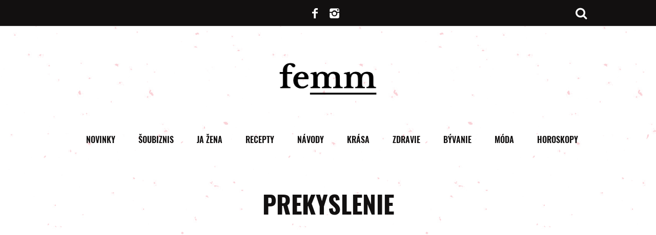

--- FILE ---
content_type: text/html; charset=UTF-8
request_url: https://femm.interez.sk/tag/prekyslenie/
body_size: 19479
content:
<!DOCTYPE html>
<!--[if lt IE 9]><html lang="sk-SK" class="oldie"><![endif]-->
<!--[if (gte IE 9) | !(IE)]><!--><html lang="sk-SK" class="modern"><!--<![endif]-->
<head>
    <meta charset="UTF-8">
    <meta name="viewport" content="width=device-width, initial-scale=1" />
     <!--[if IE]><meta http-equiv='X-UA-Compatible' content='IE=edge,chrome=1'><![endif]-->

    <link rel="dns-prefetch" href="//www.googletagmanager.com">
    <link rel="dns-prefetch" href="//www.google-analytics.com">
    <link rel="dns-prefetch" href="//pagead2.googlesyndication.com">
    <link rel="dns-prefetch" href="//cdnjs.cloudflare.com">
    <link rel="dns-prefetch" href="//youtube.com">
    <link rel="dns-prefetch" href="//publisher.caroda.io">
    <link rel="dns-prefetch" href="//connect.facebook.net">
    <link rel="dns-prefetch" href="//s1.adform.net">
    <link rel="dns-prefetch" href="//adx.adform.net">
    <link rel="dns-prefetch" href="//ls.hit.gemius.pl">
    <link rel="dns-prefetch" href="//facebook.com">
    <link rel="dns-prefetch" href="//staticxx.facebook.com">
    <link rel="dns-prefetch" href="//googleads.g.doubleclick.net">
    <link rel="dns-prefetch" href="//static.doubleclick.net">
    <link rel="dns-prefetch" href="//adservice.google.sk">
    <link rel="dns-prefetch" href="//gask.hit.gemius.pl">
	
    <script>(function(){/*
    Copyright The Closure Library Authors.
    SPDX-License-Identifier: Apache-2.0
    */
    'use strict';var g=function(a){var b=0;return function(){return b<a.length?{done:!1,value:a[b++]}:{done:!0}}},l=this||self,m=/^[\w+/_-]+[=]{0,2}$/,p=null,q=function(){},r=function(a){var b=typeof a;if("object"==b)if(a){if(a instanceof Array)return"array";if(a instanceof Object)return b;var c=Object.prototype.toString.call(a);if("[object Window]"==c)return"object";if("[object Array]"==c||"number"==typeof a.length&&"undefined"!=typeof a.splice&&"undefined"!=typeof a.propertyIsEnumerable&&!a.propertyIsEnumerable("splice"))return"array";
    if("[object Function]"==c||"undefined"!=typeof a.call&&"undefined"!=typeof a.propertyIsEnumerable&&!a.propertyIsEnumerable("call"))return"function"}else return"null";else if("function"==b&&"undefined"==typeof a.call)return"object";return b},u=function(a,b){function c(){}c.prototype=b.prototype;a.prototype=new c;a.prototype.constructor=a};var v=function(a,b){Object.defineProperty(l,a,{configurable:!1,get:function(){return b},set:q})};var y=function(a,b){this.b=a===w&&b||"";this.a=x},x={},w={};var aa=function(a,b){a.src=b instanceof y&&b.constructor===y&&b.a===x?b.b:"type_error:TrustedResourceUrl";if(null===p)b:{b=l.document;if((b=b.querySelector&&b.querySelector("script[nonce]"))&&(b=b.nonce||b.getAttribute("nonce"))&&m.test(b)){p=b;break b}p=""}b=p;b&&a.setAttribute("nonce",b)};var z=function(){return Math.floor(2147483648*Math.random()).toString(36)+Math.abs(Math.floor(2147483648*Math.random())^+new Date).toString(36)};var A=function(a,b){b=String(b);"application/xhtml+xml"===a.contentType&&(b=b.toLowerCase());return a.createElement(b)},B=function(a){this.a=a||l.document||document};B.prototype.appendChild=function(a,b){a.appendChild(b)};var C=function(a,b,c,d,e,f){try{var k=a.a,h=A(a.a,"SCRIPT");h.async=!0;aa(h,b);k.head.appendChild(h);h.addEventListener("load",function(){e();d&&k.head.removeChild(h)});h.addEventListener("error",function(){0<c?C(a,b,c-1,d,e,f):(d&&k.head.removeChild(h),f())})}catch(n){f()}};var ba=l.atob("aHR0cHM6Ly93d3cuZ3N0YXRpYy5jb20vaW1hZ2VzL2ljb25zL21hdGVyaWFsL3N5c3RlbS8xeC93YXJuaW5nX2FtYmVyXzI0ZHAucG5n"),ca=l.atob("WW91IGFyZSBzZWVpbmcgdGhpcyBtZXNzYWdlIGJlY2F1c2UgYWQgb3Igc2NyaXB0IGJsb2NraW5nIHNvZnR3YXJlIGlzIGludGVyZmVyaW5nIHdpdGggdGhpcyBwYWdlLg=="),da=l.atob("RGlzYWJsZSBhbnkgYWQgb3Igc2NyaXB0IGJsb2NraW5nIHNvZnR3YXJlLCB0aGVuIHJlbG9hZCB0aGlzIHBhZ2Uu"),ea=function(a,b,c){this.b=a;this.f=new B(this.b);this.a=null;this.c=[];this.g=!1;this.i=b;this.h=c},F=function(a){if(a.b.body&&!a.g){var b=
    function(){D(a);l.setTimeout(function(){return E(a,3)},50)};C(a.f,a.i,2,!0,function(){l[a.h]||b()},b);a.g=!0}},D=function(a){for(var b=G(1,5),c=0;c<b;c++){var d=H(a);a.b.body.appendChild(d);a.c.push(d)}b=H(a);b.style.bottom="0";b.style.left="0";b.style.position="fixed";b.style.width=G(100,110).toString()+"%";b.style.zIndex=G(2147483544,2147483644).toString();b.style["background-color"]=I(249,259,242,252,219,229);b.style["box-shadow"]="0 0 12px #888";b.style.color=I(0,10,0,10,0,10);b.style.display=
    "flex";b.style["justify-content"]="center";b.style["font-family"]="Roboto, Arial";c=H(a);c.style.width=G(80,85).toString()+"%";c.style.maxWidth=G(750,775).toString()+"px";c.style.margin="24px";c.style.display="flex";c.style["align-items"]="flex-start";c.style["justify-content"]="center";d=A(a.f.a,"IMG");d.className=z();d.src=ba;d.style.height="24px";d.style.width="24px";d.style["padding-right"]="16px";var e=H(a),f=H(a);f.style["font-weight"]="bold";f.textContent=ca;var k=H(a);k.textContent=da;J(a,
    e,f);J(a,e,k);J(a,c,d);J(a,c,e);J(a,b,c);a.a=b;a.b.body.appendChild(a.a);b=G(1,5);for(c=0;c<b;c++)d=H(a),a.b.body.appendChild(d),a.c.push(d)},J=function(a,b,c){for(var d=G(1,5),e=0;e<d;e++){var f=H(a);b.appendChild(f)}b.appendChild(c);c=G(1,5);for(d=0;d<c;d++)e=H(a),b.appendChild(e)},G=function(a,b){return Math.floor(a+Math.random()*(b-a))},I=function(a,b,c,d,e,f){return"rgb("+G(Math.max(a,0),Math.min(b,255)).toString()+","+G(Math.max(c,0),Math.min(d,255)).toString()+","+G(Math.max(e,0),Math.min(f,
    255)).toString()+")"},H=function(a){a=A(a.f.a,"DIV");a.className=z();return a},E=function(a,b){0>=b||null!=a.a&&0!=a.a.offsetHeight&&0!=a.a.offsetWidth||(fa(a),D(a),l.setTimeout(function(){return E(a,b-1)},50))},fa=function(a){var b=a.c;var c="undefined"!=typeof Symbol&&Symbol.iterator&&b[Symbol.iterator];b=c?c.call(b):{next:g(b)};for(c=b.next();!c.done;c=b.next())(c=c.value)&&c.parentNode&&c.parentNode.removeChild(c);a.c=[];(b=a.a)&&b.parentNode&&b.parentNode.removeChild(b);a.a=null};var ia=function(a,b,c,d,e){var f=ha(c),k=function(n){n.appendChild(f);l.setTimeout(function(){f?(0!==f.offsetHeight&&0!==f.offsetWidth?b():a(),f.parentNode&&f.parentNode.removeChild(f)):a()},d)},h=function(n){document.body?k(document.body):0<n?l.setTimeout(function(){h(n-1)},e):b()};h(3)},ha=function(a){var b=document.createElement("div");b.className=a;b.style.width="1px";b.style.height="1px";b.style.position="absolute";b.style.left="-10000px";b.style.top="-10000px";b.style.zIndex="-10000";return b};var K={},L=null;var M=function(){},N="function"==typeof Uint8Array,O=function(a,b){a.b=null;b||(b=[]);a.j=void 0;a.f=-1;a.a=b;a:{if(b=a.a.length){--b;var c=a.a[b];if(!(null===c||"object"!=typeof c||Array.isArray(c)||N&&c instanceof Uint8Array)){a.g=b-a.f;a.c=c;break a}}a.g=Number.MAX_VALUE}a.i={}},P=[],Q=function(a,b){if(b<a.g){b+=a.f;var c=a.a[b];return c===P?a.a[b]=[]:c}if(a.c)return c=a.c[b],c===P?a.c[b]=[]:c},R=function(a,b,c){a.b||(a.b={});if(!a.b[c]){var d=Q(a,c);d&&(a.b[c]=new b(d))}return a.b[c]};
    M.prototype.h=N?function(){var a=Uint8Array.prototype.toJSON;Uint8Array.prototype.toJSON=function(){var b;void 0===b&&(b=0);if(!L){L={};for(var c="ABCDEFGHIJKLMNOPQRSTUVWXYZabcdefghijklmnopqrstuvwxyz0123456789".split(""),d=["+/=","+/","-_=","-_.","-_"],e=0;5>e;e++){var f=c.concat(d[e].split(""));K[e]=f;for(var k=0;k<f.length;k++){var h=f[k];void 0===L[h]&&(L[h]=k)}}}b=K[b];c=[];for(d=0;d<this.length;d+=3){var n=this[d],t=(e=d+1<this.length)?this[d+1]:0;h=(f=d+2<this.length)?this[d+2]:0;k=n>>2;n=(n&
    3)<<4|t>>4;t=(t&15)<<2|h>>6;h&=63;f||(h=64,e||(t=64));c.push(b[k],b[n],b[t]||"",b[h]||"")}return c.join("")};try{return JSON.stringify(this.a&&this.a,S)}finally{Uint8Array.prototype.toJSON=a}}:function(){return JSON.stringify(this.a&&this.a,S)};var S=function(a,b){return"number"!==typeof b||!isNaN(b)&&Infinity!==b&&-Infinity!==b?b:String(b)};M.prototype.toString=function(){return this.a.toString()};var T=function(a){O(this,a)};u(T,M);var U=function(a){O(this,a)};u(U,M);var ja=function(a,b){this.c=new B(a);var c=R(b,T,5);c=new y(w,Q(c,4)||"");this.b=new ea(a,c,Q(b,4));this.a=b},ka=function(a,b,c,d){b=new T(b?JSON.parse(b):null);b=new y(w,Q(b,4)||"");C(a.c,b,3,!1,c,function(){ia(function(){F(a.b);d(!1)},function(){d(!0)},Q(a.a,2),Q(a.a,3),Q(a.a,1))})};var la=function(a,b){V(a,"internal_api_load_with_sb",function(c,d,e){ka(b,c,d,e)});V(a,"internal_api_sb",function(){F(b.b)})},V=function(a,b,c){a=l.btoa(a+b);v(a,c)},W=function(a,b,c){for(var d=[],e=2;e<arguments.length;++e)d[e-2]=arguments[e];e=l.btoa(a+b);e=l[e];if("function"==r(e))e.apply(null,d);else throw Error("API not exported.");};var X=function(a){O(this,a)};u(X,M);var Y=function(a){this.h=window;this.a=a;this.b=Q(this.a,1);this.f=R(this.a,T,2);this.g=R(this.a,U,3);this.c=!1};Y.prototype.start=function(){ma();var a=new ja(this.h.document,this.g);la(this.b,a);na(this)};
    var ma=function(){var a=function(){if(!l.frames.googlefcPresent)if(document.body){var b=document.createElement("iframe");b.style.display="none";b.style.width="0px";b.style.height="0px";b.style.border="none";b.style.zIndex="-1000";b.style.left="-1000px";b.style.top="-1000px";b.name="googlefcPresent";document.body.appendChild(b)}else l.setTimeout(a,5)};a()},na=function(a){var b=Date.now();W(a.b,"internal_api_load_with_sb",a.f.h(),function(){var c;var d=a.b,e=l[l.btoa(d+"loader_js")];if(e){e=l.atob(e);
    e=parseInt(e,10);d=l.btoa(d+"loader_js").split(".");var f=l;d[0]in f||"undefined"==typeof f.execScript||f.execScript("var "+d[0]);for(;d.length&&(c=d.shift());)d.length?f[c]&&f[c]!==Object.prototype[c]?f=f[c]:f=f[c]={}:f[c]=null;c=Math.abs(b-e);c=1728E5>c?0:c}else c=-1;0!=c&&(W(a.b,"internal_api_sb"),Z(a,Q(a.a,6)))},function(c){Z(a,c?Q(a.a,4):Q(a.a,5))})},Z=function(a,b){a.c||(a.c=!0,a=new l.XMLHttpRequest,a.open("GET",b,!0),a.send())};(function(a,b){l[a]=function(c){for(var d=[],e=0;e<arguments.length;++e)d[e-0]=arguments[e];l[a]=q;b.apply(null,d)}})("__d3lUW8vwsKlB__",function(a){"function"==typeof window.atob&&(a=window.atob(a),a=new X(a?JSON.parse(a):null),(new Y(a)).start())});}).call(this);

    window.__d3lUW8vwsKlB__("[base64]");</script>
    

    <script>
    function insertScripts() {
		gtag('consent', 'update', {
			'ad_storage': 'granted',
			'analytics_storage': 'granted',
			'functionality_storage': 'granted',
			'personalization_storage': 'granted'
		});

        // nacitaj adform scripty
        var adformAdxJs = document.createElement( 'script' );       
        adformAdxJs.src = '//s1.adform.net/banners/scripts/adx.js';
        adformAdxJs.async= true;
        adformAdxJs.defer = true;             
        document.body.appendChild( adformAdxJs );

        // nacitaj adsense scripty
        var adsenseJs = document.createElement( 'script' );       
        adsenseJs.src = '//pagead2.googlesyndication.com/pagead/js/adsbygoogle.js';
        adsenseJs.async= true;
        document.body.appendChild( adsenseJs );
        
        // nacitaj strossle scripty
        var strossleJs = document.createElement( 'script' );       
        strossleJs.src = 'https://assets.strossle.com/8e4dcadb-52ff-4bb8-a52f-8aad27297e68.js';
        strossleJs.async= true;
        document.body.appendChild( strossleJs );

        // nacitaj strossle scripty
        // var strossle2Js = document.createElement( 'script' );       
        // strossle2Js.src = 'https://assets.strossle.com/b70d55e4-4b9b-4f9f-a4f5-2cdec6d74de9.js';
        // strossle2Js.async= true;
        // document.body.appendChild( strossle2Js );

		var taboolaJs = document.createElement( 'script' );
		taboolaJs.src = '//pahtvs.tech/c/femm.interez.sk.js';
		taboolaJs.async= true;
		document.body.appendChild( taboolaJs );

        // nacitaj w2m scripty
        var w2mJs = document.createElement( 'script' );       
        w2mJs.src = 'https://aka-cdn-ns.adtech.de/dt/common/DAC.js';
        document.body.appendChild( w2mJs );

        // nacitaj onesignal scripty
        var onsgnal = document.createElement( 'script' );       
        onsgnal.src = 'https://cdn.onesignal.com/sdks/OneSignalSDK.js#asyncload';
        onsgnal.async= true;
        document.body.appendChild( onsgnal );

        window.OneSignal = window.OneSignal || [];
		/* Why use .push? See: http://stackoverflow.com/a/38466780/555547 */
		window.OneSignal.push(function() {
            /* Never call init() more than once. An error will occur. */
            window.OneSignal.init(window._oneSignalInitOptions);
        });

        (function(d, s, id) {
        var js, fjs = d.getElementsByTagName(s)[0];
        if (d.getElementById(id)) return;
        js = d.createElement(s); js.id = id;
        js.src = "//connect.facebook.net/sk_SK/sdk.js#xfbml=1&version=v2.9";
        fjs.parentNode.insertBefore(js, fjs);
        }(document, 'script', 'facebook-jssdk'));
    }
    cnt = 0;
    let consentSetInterval = setInterval(function () {   
    if( cnt === 600 ) {
        clearInterval(consentSetInterval);
    }   
    if( typeof window.__tcfapi !== 'undefined' ) {
        clearInterval( consentSetInterval );
        // vide dokumentaciu pre tento listener
        window.__tcfapi( 'addEventListener', 2, function( tcData, listenerSuccess ) {
            if ( listenerSuccess ) {
                // ak je cmp nacitane, alebo pouzivatel udelil suhlas
                if( tcData.eventStatus === 'tcloaded' || tcData.eventStatus === 'useractioncomplete' ) {
                    if ( ! tcData.gdprApplies ) {
                        // GDPR DOES NOT APPLY
                        // v tomto kontexte sa GPDR neaplikuje                         
                        insertScripts();                               
                    } else {
                        // GDPR DOES APPLY
                        // ak je udeleny suhlas na ucel 1   
                        var hasDeviceStorageAndAccessConsent = tcData.purpose.consents[1] || false;                                                                         
                        if (hasDeviceStorageAndAccessConsent) {                                       
                            insertScripts();
                        }
                    }
                }
            }
        });
    }   
    cnt++;
    }, 100);
    </script>

    <meta name='robots' content='index, follow, max-image-preview:large, max-snippet:-1, max-video-preview:-1' />
			<script>
			var quizSiteUrl = 'https://femm.interez.sk/';
									</script>

			
	<!-- This site is optimized with the Yoast SEO plugin v19.14 - https://yoast.com/wordpress/plugins/seo/ -->
	<title>Archívy prekyslenie | Femm</title>
	<link rel="canonical" href="https://femm.interez.sk/tag/prekyslenie/" />
	<meta property="og:locale" content="sk_SK" />
	<meta property="og:type" content="article" />
	<meta property="og:title" content="Archívy prekyslenie | Femm" />
	<meta property="og:url" content="https://femm.interez.sk/tag/prekyslenie/" />
	<meta property="og:site_name" content="Femm" />
	<meta name="twitter:card" content="summary_large_image" />
	<script type="application/ld+json" class="yoast-schema-graph">{"@context":"https://schema.org","@graph":[{"@type":"CollectionPage","@id":"https://femm.interez.sk/tag/prekyslenie/","url":"https://femm.interez.sk/tag/prekyslenie/","name":"Archívy prekyslenie | Femm","isPartOf":{"@id":"https://femm.interez.sk/#website"},"primaryImageOfPage":{"@id":"https://femm.interez.sk/tag/prekyslenie/#primaryimage"},"image":{"@id":"https://femm.interez.sk/tag/prekyslenie/#primaryimage"},"thumbnailUrl":"https://femm.interez.sk/wp-content/uploads/2017/04/zdravietit.jpg","breadcrumb":{"@id":"https://femm.interez.sk/tag/prekyslenie/#breadcrumb"},"inLanguage":"sk-SK"},{"@type":"ImageObject","inLanguage":"sk-SK","@id":"https://femm.interez.sk/tag/prekyslenie/#primaryimage","url":"https://femm.interez.sk/wp-content/uploads/2017/04/zdravietit.jpg","contentUrl":"https://femm.interez.sk/wp-content/uploads/2017/04/zdravietit.jpg","width":840,"height":440},{"@type":"BreadcrumbList","@id":"https://femm.interez.sk/tag/prekyslenie/#breadcrumb","itemListElement":[{"@type":"ListItem","position":1,"name":"Domovská stránka","item":"https://femm.interez.sk/"},{"@type":"ListItem","position":2,"name":"prekyslenie"}]},{"@type":"WebSite","@id":"https://femm.interez.sk/#website","url":"https://femm.interez.sk/","name":"Femm","description":"Skutočný web pre ženy","potentialAction":[{"@type":"SearchAction","target":{"@type":"EntryPoint","urlTemplate":"https://femm.interez.sk/?s={search_term_string}"},"query-input":"required name=search_term_string"}],"inLanguage":"sk-SK"}]}</script>
	<!-- / Yoast SEO plugin. -->


<link rel="alternate" type="application/rss+xml" title="RSS kanál: Femm &raquo;" href="https://femm.interez.sk/feed/" />
<link rel="alternate" type="application/rss+xml" title="RSS kanál komentárov webu Femm &raquo;" href="https://femm.interez.sk/comments/feed/" />
<link rel="alternate" type="application/rss+xml" title="KRSS kanál tagu Femm &raquo; prekyslenie" href="https://femm.interez.sk/tag/prekyslenie/feed/" />
<style id='classic-theme-styles-inline-css' type='text/css'>
/*! This file is auto-generated */
.wp-block-button__link{color:#fff;background-color:#32373c;border-radius:9999px;box-shadow:none;text-decoration:none;padding:calc(.667em + 2px) calc(1.333em + 2px);font-size:1.125em}.wp-block-file__button{background:#32373c;color:#fff;text-decoration:none}
</style>
<style id='global-styles-inline-css' type='text/css'>
body{--wp--preset--color--black: #000000;--wp--preset--color--cyan-bluish-gray: #abb8c3;--wp--preset--color--white: #ffffff;--wp--preset--color--pale-pink: #f78da7;--wp--preset--color--vivid-red: #cf2e2e;--wp--preset--color--luminous-vivid-orange: #ff6900;--wp--preset--color--luminous-vivid-amber: #fcb900;--wp--preset--color--light-green-cyan: #7bdcb5;--wp--preset--color--vivid-green-cyan: #00d084;--wp--preset--color--pale-cyan-blue: #8ed1fc;--wp--preset--color--vivid-cyan-blue: #0693e3;--wp--preset--color--vivid-purple: #9b51e0;--wp--preset--gradient--vivid-cyan-blue-to-vivid-purple: linear-gradient(135deg,rgba(6,147,227,1) 0%,rgb(155,81,224) 100%);--wp--preset--gradient--light-green-cyan-to-vivid-green-cyan: linear-gradient(135deg,rgb(122,220,180) 0%,rgb(0,208,130) 100%);--wp--preset--gradient--luminous-vivid-amber-to-luminous-vivid-orange: linear-gradient(135deg,rgba(252,185,0,1) 0%,rgba(255,105,0,1) 100%);--wp--preset--gradient--luminous-vivid-orange-to-vivid-red: linear-gradient(135deg,rgba(255,105,0,1) 0%,rgb(207,46,46) 100%);--wp--preset--gradient--very-light-gray-to-cyan-bluish-gray: linear-gradient(135deg,rgb(238,238,238) 0%,rgb(169,184,195) 100%);--wp--preset--gradient--cool-to-warm-spectrum: linear-gradient(135deg,rgb(74,234,220) 0%,rgb(151,120,209) 20%,rgb(207,42,186) 40%,rgb(238,44,130) 60%,rgb(251,105,98) 80%,rgb(254,248,76) 100%);--wp--preset--gradient--blush-light-purple: linear-gradient(135deg,rgb(255,206,236) 0%,rgb(152,150,240) 100%);--wp--preset--gradient--blush-bordeaux: linear-gradient(135deg,rgb(254,205,165) 0%,rgb(254,45,45) 50%,rgb(107,0,62) 100%);--wp--preset--gradient--luminous-dusk: linear-gradient(135deg,rgb(255,203,112) 0%,rgb(199,81,192) 50%,rgb(65,88,208) 100%);--wp--preset--gradient--pale-ocean: linear-gradient(135deg,rgb(255,245,203) 0%,rgb(182,227,212) 50%,rgb(51,167,181) 100%);--wp--preset--gradient--electric-grass: linear-gradient(135deg,rgb(202,248,128) 0%,rgb(113,206,126) 100%);--wp--preset--gradient--midnight: linear-gradient(135deg,rgb(2,3,129) 0%,rgb(40,116,252) 100%);--wp--preset--font-size--small: 13px;--wp--preset--font-size--medium: 20px;--wp--preset--font-size--large: 36px;--wp--preset--font-size--x-large: 42px;--wp--preset--spacing--20: 0.44rem;--wp--preset--spacing--30: 0.67rem;--wp--preset--spacing--40: 1rem;--wp--preset--spacing--50: 1.5rem;--wp--preset--spacing--60: 2.25rem;--wp--preset--spacing--70: 3.38rem;--wp--preset--spacing--80: 5.06rem;--wp--preset--shadow--natural: 6px 6px 9px rgba(0, 0, 0, 0.2);--wp--preset--shadow--deep: 12px 12px 50px rgba(0, 0, 0, 0.4);--wp--preset--shadow--sharp: 6px 6px 0px rgba(0, 0, 0, 0.2);--wp--preset--shadow--outlined: 6px 6px 0px -3px rgba(255, 255, 255, 1), 6px 6px rgba(0, 0, 0, 1);--wp--preset--shadow--crisp: 6px 6px 0px rgba(0, 0, 0, 1);}:where(.is-layout-flex){gap: 0.5em;}:where(.is-layout-grid){gap: 0.5em;}body .is-layout-flow > .alignleft{float: left;margin-inline-start: 0;margin-inline-end: 2em;}body .is-layout-flow > .alignright{float: right;margin-inline-start: 2em;margin-inline-end: 0;}body .is-layout-flow > .aligncenter{margin-left: auto !important;margin-right: auto !important;}body .is-layout-constrained > .alignleft{float: left;margin-inline-start: 0;margin-inline-end: 2em;}body .is-layout-constrained > .alignright{float: right;margin-inline-start: 2em;margin-inline-end: 0;}body .is-layout-constrained > .aligncenter{margin-left: auto !important;margin-right: auto !important;}body .is-layout-constrained > :where(:not(.alignleft):not(.alignright):not(.alignfull)){max-width: var(--wp--style--global--content-size);margin-left: auto !important;margin-right: auto !important;}body .is-layout-constrained > .alignwide{max-width: var(--wp--style--global--wide-size);}body .is-layout-flex{display: flex;}body .is-layout-flex{flex-wrap: wrap;align-items: center;}body .is-layout-flex > *{margin: 0;}body .is-layout-grid{display: grid;}body .is-layout-grid > *{margin: 0;}:where(.wp-block-columns.is-layout-flex){gap: 2em;}:where(.wp-block-columns.is-layout-grid){gap: 2em;}:where(.wp-block-post-template.is-layout-flex){gap: 1.25em;}:where(.wp-block-post-template.is-layout-grid){gap: 1.25em;}.has-black-color{color: var(--wp--preset--color--black) !important;}.has-cyan-bluish-gray-color{color: var(--wp--preset--color--cyan-bluish-gray) !important;}.has-white-color{color: var(--wp--preset--color--white) !important;}.has-pale-pink-color{color: var(--wp--preset--color--pale-pink) !important;}.has-vivid-red-color{color: var(--wp--preset--color--vivid-red) !important;}.has-luminous-vivid-orange-color{color: var(--wp--preset--color--luminous-vivid-orange) !important;}.has-luminous-vivid-amber-color{color: var(--wp--preset--color--luminous-vivid-amber) !important;}.has-light-green-cyan-color{color: var(--wp--preset--color--light-green-cyan) !important;}.has-vivid-green-cyan-color{color: var(--wp--preset--color--vivid-green-cyan) !important;}.has-pale-cyan-blue-color{color: var(--wp--preset--color--pale-cyan-blue) !important;}.has-vivid-cyan-blue-color{color: var(--wp--preset--color--vivid-cyan-blue) !important;}.has-vivid-purple-color{color: var(--wp--preset--color--vivid-purple) !important;}.has-black-background-color{background-color: var(--wp--preset--color--black) !important;}.has-cyan-bluish-gray-background-color{background-color: var(--wp--preset--color--cyan-bluish-gray) !important;}.has-white-background-color{background-color: var(--wp--preset--color--white) !important;}.has-pale-pink-background-color{background-color: var(--wp--preset--color--pale-pink) !important;}.has-vivid-red-background-color{background-color: var(--wp--preset--color--vivid-red) !important;}.has-luminous-vivid-orange-background-color{background-color: var(--wp--preset--color--luminous-vivid-orange) !important;}.has-luminous-vivid-amber-background-color{background-color: var(--wp--preset--color--luminous-vivid-amber) !important;}.has-light-green-cyan-background-color{background-color: var(--wp--preset--color--light-green-cyan) !important;}.has-vivid-green-cyan-background-color{background-color: var(--wp--preset--color--vivid-green-cyan) !important;}.has-pale-cyan-blue-background-color{background-color: var(--wp--preset--color--pale-cyan-blue) !important;}.has-vivid-cyan-blue-background-color{background-color: var(--wp--preset--color--vivid-cyan-blue) !important;}.has-vivid-purple-background-color{background-color: var(--wp--preset--color--vivid-purple) !important;}.has-black-border-color{border-color: var(--wp--preset--color--black) !important;}.has-cyan-bluish-gray-border-color{border-color: var(--wp--preset--color--cyan-bluish-gray) !important;}.has-white-border-color{border-color: var(--wp--preset--color--white) !important;}.has-pale-pink-border-color{border-color: var(--wp--preset--color--pale-pink) !important;}.has-vivid-red-border-color{border-color: var(--wp--preset--color--vivid-red) !important;}.has-luminous-vivid-orange-border-color{border-color: var(--wp--preset--color--luminous-vivid-orange) !important;}.has-luminous-vivid-amber-border-color{border-color: var(--wp--preset--color--luminous-vivid-amber) !important;}.has-light-green-cyan-border-color{border-color: var(--wp--preset--color--light-green-cyan) !important;}.has-vivid-green-cyan-border-color{border-color: var(--wp--preset--color--vivid-green-cyan) !important;}.has-pale-cyan-blue-border-color{border-color: var(--wp--preset--color--pale-cyan-blue) !important;}.has-vivid-cyan-blue-border-color{border-color: var(--wp--preset--color--vivid-cyan-blue) !important;}.has-vivid-purple-border-color{border-color: var(--wp--preset--color--vivid-purple) !important;}.has-vivid-cyan-blue-to-vivid-purple-gradient-background{background: var(--wp--preset--gradient--vivid-cyan-blue-to-vivid-purple) !important;}.has-light-green-cyan-to-vivid-green-cyan-gradient-background{background: var(--wp--preset--gradient--light-green-cyan-to-vivid-green-cyan) !important;}.has-luminous-vivid-amber-to-luminous-vivid-orange-gradient-background{background: var(--wp--preset--gradient--luminous-vivid-amber-to-luminous-vivid-orange) !important;}.has-luminous-vivid-orange-to-vivid-red-gradient-background{background: var(--wp--preset--gradient--luminous-vivid-orange-to-vivid-red) !important;}.has-very-light-gray-to-cyan-bluish-gray-gradient-background{background: var(--wp--preset--gradient--very-light-gray-to-cyan-bluish-gray) !important;}.has-cool-to-warm-spectrum-gradient-background{background: var(--wp--preset--gradient--cool-to-warm-spectrum) !important;}.has-blush-light-purple-gradient-background{background: var(--wp--preset--gradient--blush-light-purple) !important;}.has-blush-bordeaux-gradient-background{background: var(--wp--preset--gradient--blush-bordeaux) !important;}.has-luminous-dusk-gradient-background{background: var(--wp--preset--gradient--luminous-dusk) !important;}.has-pale-ocean-gradient-background{background: var(--wp--preset--gradient--pale-ocean) !important;}.has-electric-grass-gradient-background{background: var(--wp--preset--gradient--electric-grass) !important;}.has-midnight-gradient-background{background: var(--wp--preset--gradient--midnight) !important;}.has-small-font-size{font-size: var(--wp--preset--font-size--small) !important;}.has-medium-font-size{font-size: var(--wp--preset--font-size--medium) !important;}.has-large-font-size{font-size: var(--wp--preset--font-size--large) !important;}.has-x-large-font-size{font-size: var(--wp--preset--font-size--x-large) !important;}
.wp-block-navigation a:where(:not(.wp-element-button)){color: inherit;}
:where(.wp-block-post-template.is-layout-flex){gap: 1.25em;}:where(.wp-block-post-template.is-layout-grid){gap: 1.25em;}
:where(.wp-block-columns.is-layout-flex){gap: 2em;}:where(.wp-block-columns.is-layout-grid){gap: 2em;}
.wp-block-pullquote{font-size: 1.5em;line-height: 1.6;}
</style>
<link rel='stylesheet' id='redux-extendify-styles-css' href='https://femm.interez.sk/wp-content/plugins/redux-framework/redux-core/assets/css/extendify-utilities.css?x65348&amp;ver=4.4.7' type='text/css' media='all' />
<link rel='stylesheet' id='bootstrap-css' href='https://femm.interez.sk/wp-content/themes/babskeveci/inc/bootstrap/css/bootstrap.min.css?x65348&amp;ver=b85c1d91f9aacf7fbbe2199d540e60a7' type='text/css' media='all' />
<link rel='stylesheet' id='interez-css' href='https://femm.interez.sk/wp-content/themes/babskeveci/inc/custom-css/style.css?x65348&amp;ver=6.01' type='text/css' media='all' />
<script type='text/javascript' src='https://femm.interez.sk/wp-includes/js/jquery/jquery.min.js?x65348&amp;ver=3.7.0' id='jquery-core-js'></script>
<script type='text/javascript' src='https://femm.interez.sk/wp-includes/js/jquery/jquery-migrate.min.js?x65348&amp;ver=3.4.1' id='jquery-migrate-js'></script>
<link rel="https://api.w.org/" href="https://femm.interez.sk/wp-json/" /><link rel="alternate" type="application/json" href="https://femm.interez.sk/wp-json/wp/v2/tags/3665" /><link rel="EditURI" type="application/rsd+xml" title="RSD" href="https://femm.interez.sk/xmlrpc.php?rsd" />
<meta name="generator" content="Redux 4.4.7" /><style type="text/css">
.header .logo{max-width:580px;}
.lines-button .lines, .lines-button .lines:after, .lines-button .lines:before{background:#ffffff;}
.top-strip .search-form input,.top-strip .search-form button,.top-strip .mobile-search-button{color:#ffffff}
.main-menu .sub-links .active-link,
.main-menu .mega-menu-item:hover .item-title a,
.main-menu > ul > .sub-menu-columns > .sub-menu > .sub-links > li > a {color:#121010;}
.main-menu .sub-menu-two-columns > .sub-menu > .sub-links li a:after {background-color:#121010;}
.main-menu .posts-loading:after {border-top-color:#121010;border-bottom-color:#121010;}
.secondary-menu ul > li:hover > a {color:#ffcb45;}
.main-menu > ul > .link-arrow > a:after {border-color:transparent transparent #ffcb45;}
.main-menu > ul > li > .sub-menu {border-top-color:#ffcb45;}
.main-menu .mega-menu-container .mega-menu-posts-title:hover:after{color:#121010;}
.modern .content-over-image-tint .entry-image:before,
.modern .content-over-image-tint.full-width-image:before{opacity:0.0;}
.modern .content-over-image-tint:hover .entry-image:before,
.modern .content-over-image-tint.full-width-image:hover:before,
.modern .content-over-image-tint .gallery-item:not(.slick-active) .entry-image:before{opacity:0.7;}
.sidebar .widget{border-bottom:1px solid #121010;}
.footer-sidebar .widget_rss li:after,
.footer-sidebar .widget_pages li:after,
.footer-sidebar .widget_nav_menu li:after,
.footer-sidebar .widget_categories ul li:after,
.footer-sidebar .widget_recent_entries li:after,
.footer-sidebar .widget_recent_comments li:after{background-color:#585b61;}
.entry-title {text-transform:none;}
@media only screen and (min-width: 960px) {.full-width-media .gallery-carousel,.full-width-media .gallery-carousel .gallery-item{height:580px;}}
</style>
      <meta name="onesignal" content="wordpress-plugin"/>
            <script>

      window.OneSignal = window.OneSignal || [];

      OneSignal.push( function() {
        OneSignal.SERVICE_WORKER_UPDATER_PATH = "OneSignalSDKUpdaterWorker.js.php";
        OneSignal.SERVICE_WORKER_PATH = "OneSignalSDKWorker.js.php";
        OneSignal.SERVICE_WORKER_PARAM = { scope: '/' };

        OneSignal.setDefaultNotificationUrl("https://femm.interez.sk");
        var oneSignal_options = {};
        window._oneSignalInitOptions = oneSignal_options;

        oneSignal_options['wordpress'] = true;
oneSignal_options['appId'] = '303aae3c-4b7d-4b05-b8eb-127bd8ebbe03';
oneSignal_options['welcomeNotification'] = { };
oneSignal_options['welcomeNotification']['disable'] = true;
oneSignal_options['path'] = "https://femm.interez.sk/wp-content/plugins/onesignal-free-web-push-notifications/sdk_files/";
oneSignal_options['safari_web_id'] = "web.onesignal.auto.0919e572-6b9a-4fc1-8566-50f787b3e729";
oneSignal_options['persistNotification'] = true;
oneSignal_options['promptOptions'] = { };
oneSignal_options['promptOptions']['actionMessage'] = 'Zapnite si upozornenia na najdôležitejšie správy';
oneSignal_options['promptOptions']['acceptButtonText'] = 'Zapnúť';
oneSignal_options['promptOptions']['cancelButtonText'] = 'Nie, vďaka';
          /* OneSignal: Using custom SDK initialization. */
                });

      function documentInitOneSignal() {
        var oneSignal_elements = document.getElementsByClassName("OneSignal-prompt");

        var oneSignalLinkClickHandler = function(event) { OneSignal.push(['registerForPushNotifications']); event.preventDefault(); };        for(var i = 0; i < oneSignal_elements.length; i++)
          oneSignal_elements[i].addEventListener('click', oneSignalLinkClickHandler, false);
      }

      if (document.readyState === 'complete') {
           documentInitOneSignal();
      }
      else {
           window.addEventListener("load", function(event){
               documentInitOneSignal();
          });
      }
    </script>
<link rel="icon" href="https://femm.interez.sk/wp-content/uploads/2022/03/cropped-femm-fav-32x32.png?x65348" sizes="32x32" />
<link rel="icon" href="https://femm.interez.sk/wp-content/uploads/2022/03/cropped-femm-fav-192x192.png?x65348" sizes="192x192" />
<link rel="apple-touch-icon" href="https://femm.interez.sk/wp-content/uploads/2022/03/cropped-femm-fav-180x180.png?x65348" />
<meta name="msapplication-TileImage" content="https://femm.interez.sk/wp-content/uploads/2022/03/cropped-femm-fav-270x270.png" />
<style id="ti_option-dynamic-css" title="dynamic-css" class="redux-options-output">.secondary-menu > ul > li{font-size:12px;}.main-menu > ul > li{font-size:16px;}h1, h2, h3, h4, h5, h6, .main-menu .item-title a, .widget_pages, .widget_categories, .widget_nav_menu, .tagline, .sub-title, .entry-note, .manual-excerpt, .single-post.ltr:not(.woocommerce) .entry-content > p:first-of-type:first-letter, .sc-dropcap, .single-author-box .vcard, .comment-author, .comment-meta, .comment-reply-link, #respond label, #wp-calendar tbody, .latest-reviews .score-line i, .score-box .total{font-weight:700;font-style:normal;}.entries .post-item .entry-title, .media-post-item .entry-title{font-size:21px;}.page-title{font-size:40px;}.page .entry-content, .single .entry-content, .home-section div.entry-summary{line-height:28px;font-size:16px;}.score-line, .rating-total-indicator .sides span, .widget_ti_most_commented span{background-color:#ffcb45;}.comment-list .bypostauthor .avatar, .post-item .content-loading .load-media-content:before, .media-posts .content-loading .load-media-content:before, .post-item .content-loading .load-media-content:after, .media-posts .content-loading .load-media-content:after{border-color:#ffcb45;}.widget_ti_most_commented span i:before{border-top-color:#ffcb45;}.score-line span i, .widget_ti_most_commented span i{color:#121010;}#masthead{background-color:transparent;}.top-strip, .secondary-menu .sub-menu, .top-strip .search-form input[type="text"], .top-strip .social li ul{background-color:#121010;}.top-strip{border-bottom:0px solid #121010;}.secondary-menu a{color:#ffffff;}.secondary-menu a:hover{color:#ffcb45;}.top-strip .social li a{color:#8c919b;}.main-menu-container,.sticky-active .main-menu-fixed{background-color:#ffffff;}.main-menu > ul > li{color:#121010;}.main-menu > ul > li:hover{color:#333;}.main-menu > ul > li > a > span:after{color:#eeeeee;}.main-menu-container{border-top:0px solid #121010;}.main-menu-container{border-bottom:0px solid #121010;}.main-menu .sub-menu{background-color:#ffcb45;}.main-menu .sub-menu li a, .main-menu .mega-menu-container .mega-menu-posts-title{color:#121010;}.main-menu .sub-menu li a:hover, .main-menu .mega-menu-container .mega-menu-posts-title:hover{color:#121010;}.modern .content-over-image-tint .entry-image:before, .modern .content-over-image-tint.full-width-image:before{background-color:#121010;}.sidebar{border-top:1px solid #121010;border-bottom:1px solid #121010;border-left:1px solid #121010;border-right:1px solid #121010;}.slide-dock{background-color:#ffffff;}.slide-dock h3, .slide-dock p{color:#121010;}.slide-dock .entry-meta a, .slide-dock h4 a{color:#121010;}.footer-sidebar, .footer-sidebar .widget_ti_most_commented li a, .footer-sidebar .widget-slider .widget-post-details .widget-post-category, .footer-sidebar .widget-posts-classic-entries .widget-post-details .widget-post-category, .footer-sidebar .widget-posts-entries .widget-post-item:not(:nth-child(1)) .widget-post-details{background-color:#121010;}.footer-sidebar .widget_ti_latest_comments .comment-text:after{border-bottom-color:#121010;}.footer-sidebar .widget_ti_most_commented span i{color:#121010;}.footer-sidebar .widget h3{color:#ffcb45;}.footer-sidebar .rating-total-indicator .sides span, .footer-sidebar .widget_ti_most_commented span{background-color:#ffcb45;}.footer-sidebar .widget_ti_most_commented span i:before{border-top-color:#ffcb45;}.footer-sidebar, .footer-sidebar button, .footer-sidebar select, .footer-sidebar input,  .footer-sidebar input[type="submit"]{color:#ffffff;}.footer-sidebar input, .footer-sidebar select, .footer-sidebar input[type="submit"]{border-color:#ffffff;}.footer-sidebar .widget_ti_latest_comments .comment-text:before{border-bottom-color:#ffffff;}.footer-sidebar .widget a{color:#8c919b;}.footer-sidebar .widget a:hover{color:#ffcb45;}.widget-area-2, .widget-area-3, .footer-sidebar .widget{border-top:1px dotted #585b61;border-bottom:1px dotted #585b61;border-left:1px dotted #585b61;border-right:1px dotted #585b61;}.full-width-sidebar{background-color:#f8f8f8;}.full-width-sidebar, .full-width-sidebar a{color:#121010;}.copyright{background-color:#121010;}.copyright, .copyright a{color:#ffffff;}</style><noscript><style id="rocket-lazyload-nojs-css">.rll-youtube-player, [data-lazy-src]{display:none !important;}</style></noscript>   
    
    <link rel="apple-touch-icon" sizes="57x57" href="https://femm.interez.sk/wp-content/themes/babskeveci/images/favicons/apple-icon-57x57.png?x65348">
    <link rel="apple-touch-icon" sizes="60x60" href="https://femm.interez.sk/wp-content/themes/babskeveci/images/favicons/apple-icon-60x60.png?x65348">
    <link rel="apple-touch-icon" sizes="72x72" href="https://femm.interez.sk/wp-content/themes/babskeveci/images/favicons/apple-icon-72x72.png?x65348">
    <link rel="apple-touch-icon" sizes="76x76" href="https://femm.interez.sk/wp-content/themes/babskeveci/images/favicons/apple-icon-76x76.png?x65348">
    <link rel="apple-touch-icon" sizes="114x114" href="https://femm.interez.sk/wp-content/themes/babskeveci/images/favicons/apple-icon-114x114.png?x65348">
    <link rel="apple-touch-icon" sizes="120x120" href="https://femm.interez.sk/wp-content/themes/babskeveci/images/favicons/apple-icon-120x120.png?x65348">
    <link rel="apple-touch-icon" sizes="144x144" href="https://femm.interez.sk/wp-content/themes/babskeveci/images/favicons/apple-icon-144x144.png?x65348">
    <link rel="apple-touch-icon" sizes="152x152" href="https://femm.interez.sk/wp-content/themes/babskeveci/images/favicons/apple-icon-152x152.png?x65348">
    <link rel="apple-touch-icon" sizes="180x180" href="https://femm.interez.sk/wp-content/themes/babskeveci/images/favicons/apple-icon-180x180.png?x65348">
    <link rel="icon" type="image/png" sizes="192x192"  href="https://femm.interez.sk/wp-content/themes/babskeveci/images/favicons/android-icon-192x192.png?x65348">
    <link rel="icon" type="image/png" sizes="32x32" href="https://femm.interez.sk/wp-content/themes/babskeveci/images/favicons/favicon-32x32.png?x65348">
    <link rel="icon" type="image/png" sizes="96x96" href="https://femm.interez.sk/wp-content/themes/babskeveci/images/favicons/favicon-96x96.png?x65348">
    <link rel="icon" type="image/png" sizes="16x16" href="https://femm.interez.sk/wp-content/themes/babskeveci/images/favicons/favicon-16x16.png?x65348">
    <link rel="manifest" href="https://femm.interez.sk/wp-content/themes/babskeveci/images/favicons/manifest.json?x65348">
    <meta name="msapplication-TileColor" content="#ffffff">
    <meta name="msapplication-TileImage" content="https://femm.interez.sk/wp-content/themes/babskeveci/images/favicons/ms-icon-144x144.png">
    <meta name="theme-color" content="#121010">

    

  <!-- Adform Tracking Code BEGIN -->
	<script type="text/javascript">
	    window._adftrack = Array.isArray(window._adftrack) ? window._adftrack : (window._adftrack ? [window._adftrack] : []);
	    window._adftrack.push({
	        pm: 908244
	    });
	    (function () { var s = document.createElement('script'); s.type = 'text/javascript'; s.async = true; s.src = '//track.adform.net/serving/scripts/trackpoint/async/'; var x = document.getElementsByTagName('script')[0]; x.parentNode.insertBefore(s, x); })();

	</script>
	<noscript>
	    <p style="margin:0;padding:0;border:0;">
	        <img src="//track.adform.net/Serving/TrackPoint/?pm=908244" width="1" height="1" alt="" />
	    </p>
	</noscript>
	<!-- Adform Tracking Code END -->

	

	<!-- Google tag (gtag.js) -->
	<script>
		window.dataLayer = window.dataLayer || [];
		function gtag(){dataLayer.push(arguments);}
		gtag('consent', 'default', {
			'ad_storage': 'denied',
			'analytics_storage': 'denied',
			'functionality_storage': 'denied',
			'security_storage': 'granted',
			'personalization_storage': 'denied'
		});
		window['gtag_enable_tcf_support'] = true;
	</script>
	<script async src="https://www.googletagmanager.com/gtag/js?id=G-YJ4B3XWCNM"></script>
	<script>
		gtag('js', new Date());
		gtag('config', 'G-YJ4B3XWCNM', { 'anonymize_ip': true });
	</script>

    <!-- Hotjar Tracking Code for http://babskeveci.sk -->
    <!-- <script>
        (function(h,o,t,j,a,r){
            h.hj=h.hj||function(){(h.hj.q=h.hj.q||[]).push(arguments)};
            h._hjSettings={hjid:311798,hjsv:5};
            a=o.getElementsByTagName('head')[0];
            r=o.createElement('script');r.async=1;
            r.src=t+h._hjSettings.hjid+j+h._hjSettings.hjsv;
            a.appendChild(r);
        })(window,document,'//static.hotjar.com/c/hotjar-','.js?sv=');
    </script> -->
    
    <!-- NATIVE WEB2EDIA -->
    <!--  <script type="text/javascript" src="//contentango.sk/loader.js" async></script> -->
    <script type="text/javascript">function natScriptLoaded(a){function b(){document.removeEventListener("DOMContentLoaded",b),a()}"complete"===document.readyState?a():document.addEventListener("DOMContentLoaded",b)}natScriptLoaded(function(){});</script>
    <!-- END OF NATIVE -->

    <!------------------------------->
    <!--      WEB2MEDIA START      -->
    <!------------------------------->
    <!-- <ins class="asm_async_creative" style="display:inline-block; width:1px; height:1px;text-align:left; text-decoration:none;" data-asm-cdn="cdn.web2media.sk" data-asm-host="turbo.web2media.sk" data-asm-params="pid=263&gdpr_consent=[consentstring]"></ins><script src="//cdn.web2media.sk/adasync.min.js" async type="text/javascript"></script> -->
    <!------------------------------->
    <!--      WEB2MEDIA END      -->
    <!------------------------------->

    

    
        <div id="inventory_container_mob_sitelement_skin"></div>
        
  	
    <!-- Google Tag Manager -->
    <script>(function(w,d,s,l,i){w[l]=w[l]||[];w[l].push({'gtm.start':
    new Date().getTime(),event:'gtm.js'});var f=d.getElementsByTagName(s)[0],
    j=d.createElement(s),dl=l!='dataLayer'?'&l='+l:'';j.async=true;j.src=
    'https://www.googletagmanager.com/gtm.js?id='+i+dl;f.parentNode.insertBefore(j,f);
    })(window,document,'script','dataLayer','GTM-K396CKZ');</script>
    <!-- End Google Tag Manager -->

</head>

<body class="archive tag tag-prekyslenie tag-3665 ltr layout-full">

    <!------------------------------->
    <!--AIM MONITOR GEMIUS TRACKING-->
    <!------------------------------->
    <!-- (C)2000-2022 Gemius SA - gemiusPrism  / interez.sk/femm.interez.sk -->
	<script type="text/javascript">
		<!--//--><![CDATA[//><!--
		var pp_gemius_identifier = 'AqhK6GsNq12sGNkE7ZNVzoaSLQWd.BsmLa7LHbJZ9B..Z7';
		var pp_gemius_use_cmp = true;
		// lines below shouldn't be edited
		function gemius_pending(i) { window[i] = window[i] || function() {var x = window[i+'_pdata'] = window[i+'_pdata'] || []; x[x.length]=arguments;};};
		gemius_pending('gemius_hit'); gemius_pending('gemius_event'); gemius_pending('gemius_init'); gemius_pending('pp_gemius_hit'); gemius_pending('pp_gemius_event'); gemius_pending('pp_gemius_init');
		(function(d,t) {var cnt = 0;var checkTcfApiloadedInterval=setInterval(function(){if(cnt===600){clearInterval(checkTcfApiloadedInterval);}if(typeof window.__tcfapi!=='undefined'){clearInterval(checkTcfApiloadedInterval);try {var gt=d.createElement(t),s=d.getElementsByTagName(t)[0],l='http'+((location.protocol=='https:')?'s':''); gt.setAttribute('async','async');
		gt.setAttribute('defer','defer'); gt.src=l+'://gask.hit.gemius.pl/xgemius.js'; s.parentNode.insertBefore(gt,s);} catch (e) {}}cnt++;}, 100);})(document,'script');
		//--><!]]>
	</script> 

    <!------------------------------->
    <!--      AIM MONITOR END      -->
    <!------------------------------->

    <!-- Google Tag Manager (noscript) -->
    <noscript><iframe src="https://www.googletagmanager.com/ns.html?id=GTM-K396CKZ"
    height="0" width="0" style="display:none;visibility:hidden"></iframe></noscript>
    <!-- End Google Tag Manager (noscript) -->

    <div id="fb-root"></div>

    
    <section class="no-print top-strip top-menu desktop tablet">
        <div class="container">
            <div class="row">
                <div class="col-4">
                    <a href="#" id="mobile-menu-toggle" class="lines-button">
                        <span class="lines"></span>
                    </a>
                                    </div>
                <div class="col-4">
                    <ul class="social">
		<li><a href="#" class="icomoon-share social-share-link"></a>
			<ul><li><a href="https://www.facebook.com/femm.interez.sk" class="icomoon-facebook" target="_blank"></a></li><li><a href="https://www.instagram.com/femm_sk/" class="icomoon-instagram" target="_blank"></a></li>		</ul>
		</li>
	</ul>                </div>
                <div class="col-4 search desktop">
                    
<div class="search-form">
    <form method="get" id="searchform" action="https://femm.interez.sk/" role="search">
        <button type="submit"><i class="icomoon-search"></i></button>
        <input type="text" name="s" id="s" value="Vyhľadať" onfocus="if(this.value=='Vyhľadať')this.value=''; if(this.value=='Vyhľadať iný výraz')this.value='';" onblur="if(this.value=='')this.value='Vyhľadať';" />
        <div class="search-input"></div>
    </form>
    
    <div class="mobile-search-button"></div>
</div>                    <i class="icomoon-search call-search-form"></i>
                </div>

                <a href="https://femm.interez.sk"><img src="data:image/svg+xml,%3Csvg%20xmlns='http://www.w3.org/2000/svg'%20viewBox='0%200%20110%2032'%3E%3C/svg%3E" class="mob-logo" width="110" height="32" data-lazy-src="https://femm.interez.sk/wp-content/themes/babskeveci/images/femm-logo-white.png?x65348"/><noscript><img src="https://femm.interez.sk/wp-content/themes/babskeveci/images/femm-logo-white.png?x65348" class="mob-logo" width="110" height="32"/></noscript></a>
                <div class="search mobile">
                    
<div class="search-form">
    <form method="get" id="searchform" action="https://femm.interez.sk/" role="search">
        <button type="submit"><i class="icomoon-search"></i></button>
        <input type="text" name="s" id="s" value="Vyhľadať" onfocus="if(this.value=='Vyhľadať')this.value=''; if(this.value=='Vyhľadať iný výraz')this.value='';" onblur="if(this.value=='')this.value='Vyhľadať';" />
        <div class="search-input"></div>
    </form>
    
    <div class="mobile-search-button"></div>
</div>                </div>
            </div>
            <div class="progress-container mobile">
                <div class="progress-bar" id="postBarMobile"></div>
            </div>
        </div>
    </section>

    <section id="site">

                <div id="pageslide" class="mobilewhite"></div>

        <div class="site-content">

            <header id="masthead" role="banner" class="clearfix article-color">

                                <div id="branding" class="anmtd">
                    <div class="wrapper">
                    
<div class="header header-default">
    
    <a class="logo" href="https://femm.interez.sk">
        <img src="https://femm.interez.sk/wp-content/themes/babskeveci/images/femm-logo-black.png?x65348" alt="Femm - logo" width="200" height="120" data-no-lazy="1" />
    </a><!-- Logo -->
    
    </div><!-- .header-default -->                    </div><!-- .wrapper -->
                </div><!-- #branding -->
                
				        <div class="no-print anmtd main-menu-container" role="navigation"><div class="main-menu-fixed" style="margin-top:-40px;">                                    <div class="container hamburger-sticky-menu">
                                        <div class="row">
                                            <div class="col-4">
                                                <button class="hamburger hamburger--collapse" type="button">
                                                    <span class="hamburger-box">
                                                        <span class="hamburger-inner"></span>
                                                    </span>
                                                    <div class="title">
                                                        <span>Menu</span>
                                                    </div>
                                                </button>
                                                <div class="sticky-main-menu"></div>
                                            </div>
                                            <div class="col-4 text-center sticky-logo">
                                                <a href="https://femm.interez.sk">
                                                    <img src="data:image/svg+xml,%3Csvg%20xmlns='http://www.w3.org/2000/svg'%20viewBox='0%200%2086%2032'%3E%3C/svg%3E" class="" width="86" height="32" data-lazy-src="https://femm.interez.sk/wp-content/themes/babskeveci/images/femm-logo-white.png?x65348"/><noscript><img src="https://femm.interez.sk/wp-content/themes/babskeveci/images/femm-logo-white.png?x65348" class="" width="86" height="32"/></noscript>
                                                </a>
                                            </div>
                                            <div class="col-4 search desktop">
                                                
<div class="search-form">
    <form method="get" id="searchform" action="https://femm.interez.sk/" role="search">
        <button type="submit"><i class="icomoon-search"></i></button>
        <input type="text" name="s" id="s" value="Vyhľadať" onfocus="if(this.value=='Vyhľadať')this.value=''; if(this.value=='Vyhľadať iný výraz')this.value='';" onblur="if(this.value=='')this.value='Vyhľadať';" />
        <div class="search-input"></div>
    </form>
    
    <div class="mobile-search-button"></div>
</div>                                                <i class="icomoon-search call-search-form-sticky"></i>
                                            </div>
                                        </div>
                                    </div>
                                <nav class="wrapper main-menu menu-in-header"><ul id="menu-top-menu" class="menu"><li id="menu-item-3084" class="menu-item menu-item-type-taxonomy menu-item-object-category"><a href="https://femm.interez.sk/este-viac/"><span>Novinky</span></a></li>
<li id="menu-item-128558" class="menu-item menu-item-type-taxonomy menu-item-object-category"><a href="https://femm.interez.sk/este-viac/soubiznis/"><span>Šoubiznis</span></a></li>
<li id="menu-item-4184" class="menu-item menu-item-type-taxonomy menu-item-object-category"><a href="https://femm.interez.sk/ja-zena/"><span>Ja žena</span></a></li>
<li id="menu-item-16892" class="menu-item menu-item-type-custom menu-item-object-custom"><a href="https://receptik.interez.sk/"><span>Recepty</span></a></li>
<li id="menu-item-3082" class="menu-item menu-item-type-taxonomy menu-item-object-category"><a href="https://femm.interez.sk/navody/"><span>Návody</span></a></li>
<li id="menu-item-3080" class="menu-item menu-item-type-taxonomy menu-item-object-category"><a href="https://femm.interez.sk/ja-zena/krasa/"><span>Krása</span></a></li>
<li id="menu-item-3081" class="menu-item menu-item-type-taxonomy menu-item-object-category"><a href="https://femm.interez.sk/zdravie/"><span>Zdravie</span></a></li>
<li id="menu-item-3186" class="menu-item menu-item-type-taxonomy menu-item-object-category"><a href="https://femm.interez.sk/byvanie/"><span>Bývanie</span></a></li>
<li id="menu-item-46015" class="menu-item menu-item-type-taxonomy menu-item-object-category"><a href="https://femm.interez.sk/ja-zena/moda/"><span>Móda</span></a></li>
<li id="menu-item-128561" class="menu-item menu-item-type-taxonomy menu-item-object-category"><a href="https://femm.interez.sk/horoskopy/"><span>Horoskopy</span></a></li>
</ul></nav><div class="progress-container">
                                                <div class="progress-bar" id="postBar"></div>
                                            </div></div></div>
            </header>
    <div class="content-nadpis">
        <div class="wrapper">
            <header class="entry-header page-header">
                <div class="title-with-sep page-title archive-title">
                    <h1 class="entry-title">
                                                prekyslenie                
                                            </h1>
                </div>

            </header>
        </div>
    </div>

    <!-- +++++++++++++++ -->
    <!-- adform branding -->
    <!-- +++++++++++++++ -->
    <div id="adform-branding-wrap-home" class="adform-branding-wrap hideOnMobile1020" style="width:100%">

        <!-- adform branding sides -->
        <div id="brandWrapFullHome" style="width: 1500px; max-width:1500px; margin: 0 auto; position: relative; left: 50%; margin-left: -750px; z-index: 10;">
            <div id="fixed-brand-wrap-home" style="margin-top: 0px;height:600px;">
            </div>
        </div>

        <!-- adform branding top -->
        <div id="topBrandingWrap" style="width:1100px;position:relative;z-index:11;margin:-600px auto 0 auto;">
            <div id="inventory_container_desk_home_branding_1100x250" style="text-align:center;margin:0 auto;margin-bottom:30px;" class="hideOnMobile1020">    		
            </div>
        </div>
    </div>
    
    <!-- END: Adform branding -->

	<section id="content" role="main" class="clearfix">
    	<div class="wrapper">

		            
            

                        
                        
			            <div class="grids">
                <div class="grid-8 column-1 with-sidebar">
                                    
                                        
                                        
                    <div class="grids grid-layout columns-size-2 entries">
                        
<article id="postid-22633" class="grid-4 post-22633 post type-post status-publish format-standard has-post-thumbnail hentry category-zdravie tag-metabolizmus tag-organizmus tag-prekyslenie tag-zdravie post-item post-odd">
    
    <div class="post-item-inner">
    
        
            
                <div class="entry-image">
            <div class="entry-image-inner">

                                
                <a href="https://femm.interez.sk/kazdy-lekar-mal-svojim-pacientom-povedat-o-tomto-jednom-probleme-jedlo-dokaze-organizmus-naozaj-liecit/" title="Každý lekár by mal svojim pacientom povedať o tomto jednom probléme. Jedlo dokáže organizmus naozaj liečiť" >
                    <span class="image-tint">
                        <img width="570" height="299" src="data:image/svg+xml,%3Csvg%20xmlns='http://www.w3.org/2000/svg'%20viewBox='0%200%20570%20299'%3E%3C/svg%3E" class="attachment-najnovsie-size size-najnovsie-size wp-post-image" alt="" decoding="async" fetchpriority="high" data-lazy-srcset="https://femm.interez.sk/wp-content/uploads/2017/04/zdravietit.jpg 840w, https://femm.interez.sk/wp-content/uploads/2017/04/zdravietit-300x157.jpg 300w, https://femm.interez.sk/wp-content/uploads/2017/04/zdravietit-768x402.jpg 768w, https://femm.interez.sk/wp-content/uploads/2017/04/zdravietit-600x314.jpg 600w" data-lazy-sizes="(max-width: 570px) 100vw, 570px" loading="" data-lazy-src="https://femm.interez.sk/wp-content/uploads/2017/04/zdravietit.jpg?x65348" /><noscript><img width="570" height="299" src="https://femm.interez.sk/wp-content/uploads/2017/04/zdravietit.jpg?x65348" class="attachment-najnovsie-size size-najnovsie-size wp-post-image" alt="" decoding="async" fetchpriority="high" srcset="https://femm.interez.sk/wp-content/uploads/2017/04/zdravietit.jpg 840w, https://femm.interez.sk/wp-content/uploads/2017/04/zdravietit-300x157.jpg 300w, https://femm.interez.sk/wp-content/uploads/2017/04/zdravietit-768x402.jpg 768w, https://femm.interez.sk/wp-content/uploads/2017/04/zdravietit-600x314.jpg 600w" sizes="(max-width: 570px) 100vw, 570px" loading="" /></noscript>                    </span>
                </a>

                
                
            </div>
        </div>

        

            <div class="entry-details">
                
                <header class="entry-header">

                    
        <h2 class="entry-title">
            <a href="https://femm.interez.sk/kazdy-lekar-mal-svojim-pacientom-povedat-o-tomto-jednom-probleme-jedlo-dokaze-organizmus-naozaj-liecit/" rel="bookmark" >Každý lekár by mal svojim pacientom povedať o tomto jednom probléme. Jedlo dokáže organizmus naozaj liečiť</a>
        </h2>

                        
                    
                                
        <div class="entry-meta">
                        <div class="meta-clanku not-detail">
                                <span><time class="entry-date published" datetime="2017-04-24T11:37:22+02:00">24. apríla 2017</time></span>
            </div>
                    </div>

                        
                    
                    
                                        
                </header>

                        
            
    
                <footer class="entry-footer">
                    
                                        
                    
                </footer>
                
            </div>

        
    </div>
    
</article>                    </div>

                    <div id="category-rklm"></div>
                    <div id="category-rklm-2"></div>
                    <div id="category-rklm-3"></div>
                    
                    <div class="strankovanie" data-src="index">
                                                                    </div>
					
				                </div><!-- .grid-8 -->
            
                
<div class="grid-4 column-2 sidebar-fixed">
    <aside class="sidebar" role="complementary">

        <div class="container sidebar-tabs">
            <div class="row background-black">
                <div class="col-md-6 col-6">
                    <h3>Najčítanejšie</h3>
                </div>
                <div class="col-md-6 col-6">
                    <ul class="nav nav-tabs">
                        <li><a class="active" data-toggle="tab" href="#den">72 hodín</a></li>
                        <li class="lomitko">/</li>
                        <li><a data-toggle="tab" href="#tyzden">7 dní</a></li>
                    </ul>
                </div>
            </div>
            <div class="row">
                <div class="tab-content">
                                        <div id="den" class="tab-pane show active">
                        						                                            </div>
                    <div id="tyzden" class="tab-pane">
                        						                                            </div>
                </div>
            </div>
        </div>

        <div id="text-16" class="widget-odd widget-last widget-first widget-1 widget-rklm widget widget_text">			<div class="textwidget"><span style="line-height: 12px; margin-bottom: 6px; display: block; font-size: 12px; color: #888;">Reklama</span>
                    <div id="inventory_container_desk_home_sidebar_top_300x600" style="width: 100%; text-align: center; margin: 0 auto;"></div>
</div>
		</div>        
    </aside><!-- .sidebar -->
</div>
                
            </div><!-- .grids -->
                    
                
		</div>
    </section><!-- #content -->

    <script src="/wp-content/themes/babskeveci/js/fixto/fixto.min.js?x65348"></script>
    <script>
    jQuery(document).ready(function($) {

      /*
      * Make the branding side ads sticky
      */
      var hh = jQuery(".main-menu-fixed").outerHeight();

      // fix adform branding wallpaer (sides)
      jQuery('#fixed-brand-wrap-home').fixTo('#content', {
        mind: '.top-menu',
        zIndex: 10,
        useNativeSticky: false,
        top: 0
      });

    });
    </script>


        <footer id="footer" class="no-print anmtd" role="contentinfo">

        	
            
<div class="footer-sidebar">
    <div id="supplementary" class="wrapper clearfix columns">
        <div class="container footer">
            <div class="row">
                <div class="col-lg-4 col-md-6 col-xs-12 footer-1">
                    <div class="inner">
                        <img src="data:image/svg+xml,%3Csvg%20xmlns='http://www.w3.org/2000/svg'%20viewBox='0%200%20160%2040'%3E%3C/svg%3E" alt="femm.interez.sk" width="160" height="40" data-lazy-src="https://femm.interez.sk/wp-content/themes/babskeveci/images/femm-logo-white.png?x65348"><noscript><img src="https://femm.interez.sk/wp-content/themes/babskeveci/images/femm-logo-white.png?x65348" alt="femm.interez.sk" width="160" height="40"></noscript>
                        <ul class="social clearfix">
                            <li>
                                <a href="https://www.facebook.com/femm.interez.sk" aria-hidden="true" class="icomoon-facebook" target="_blank"></a>
                            </li>
                            <li>
                                <a href="https://www.instagram.com/interezsk/" aria-hidden="true" class="icomoon-instagram" target="_blank"></a>
                            </li>
                        </ul>
                        <div class="int-ekn">
                            <a href="https://trsr.sk/wp-content/uploads/Eticky_kodex.pdf" target="_blank"><img src="data:image/svg+xml,%3Csvg%20xmlns='http://www.w3.org/2000/svg'%20viewBox='0%200%20188%2033'%3E%3C/svg%3E" alt="Etický kódex novinára" width="188" height="33" data-lazy-src="https://femm.interez.sk/wp-content/themes/babskeveci/images/eticky_kodex.png?x65348"><noscript><img src="https://femm.interez.sk/wp-content/themes/babskeveci/images/eticky_kodex.png?x65348" alt="Etický kódex novinára" width="188" height="33"></noscript></a>
                        </div>
                    </div>
                </div>
                
                <div class="col-lg-4 col-md-6 col-xs-12 footer-2">
                    <div class="inner">
                        <ul>
                            <li><a href="https://www.interez.sk/o-nas/">O nás</a></li>
                            <li><a href="https://www.startitupgroup.sk/?popup=chcem-inzerovat" target="_blank">Chcem inzerovať</a></li>
                            <li><a href="https://www.startitupgroup.sk/cennik" target="_blank">Cenník</a></li>
                            <li><a href="https://femm.interez.sk/podmienky-pouzivania-portalu-femm-sk-terms-service/">Podmienky používania</a></li>
                            <li><a href="https://femm.interez.sk/podmienky-ochrany-sukromia-privacy-policy/">Podmienky ochrany súkromia</a></li>
                            <li><a href="https://femm.interez.sk/pra%c2%advidla-ins%c2%adta%c2%adgra%c2%admo%c2%advej-su%c2%adtaze/">Pra­vidlá Ins­ta­gra­mo­vej sú­ťaže</a></li>
                            <li><a href="https://www.startitupgroup.sk/vop" target="_blank">VOP reklamných služieb</a></li>
                            <li><a href="#" class="call-fc">Nastavenia Cookies</a></li>
                            <li><a href="https://femm.interez.sk/pravidla-pouzivania-suborov-cookies-cookies-policy">Súbory cookies</a></li>
                            <!-- <li><a href="https://femm.interez.sk/ako-zrusit-notifikacie/">Notifikácie</a></li> -->
                        </ul>
                    </div>
                </div>
                <div class="col-lg-4 col-md-6 offset-md-3 offset-lg-0 col-xs-12 footer-3">
                    <div class="inner">
                        <div class="row footer-links">
                            <div class="col-6 left">
                                <ul>
                                    <li><a href="https://www.interez.sk/" target="_blank">Interez.sk</a></li>
                                    <li><a href="https://receptik.interez.sk/" target="_blank">Receptik.sk</a></li>
                                    <li><a href="https://femm.interez.sk" target="_blank">Femm.sk</a></li>
                                    <li><a href="https://www.interez.sk/profil/psych/" target="_blank">Psych.sk</a></li>
                                    <li><a href="https://www.yimba.sk/" target="_blank">Yimba.sk</a></li>
                                </ul>
                            </div>
                            <div class="col-6 right">
                                <ul>
                                    <li><a href="https://fontech.startitup.sk/" target="_blank">Fontech.sk</a></li>
                                    <li><a href="https://www.startitup.sk/" target="_blank">Startitup.sk</a></li>
                                    <li><a href="https://odzadu.startitup.sk/" target="_blank">Odzadu.sk</a></li>
                                    <li><a href="https://emefka.sk/" target="_blank">Emefka.sk</a></li>
                                </ul>
                            </div>
                        </div>
                        <div class="row">
                            <div class="col-12">
                                <img src="data:image/svg+xml,%3Csvg%20xmlns='http://www.w3.org/2000/svg'%20viewBox='0%200%20121%2059'%3E%3C/svg%3E" class="group-img-footer" alt="startitupgroup logo" width="121" height="59" data-lazy-src="https://femm.interez.sk/wp-content/themes/babskeveci/images/siug-logo.svg?x65348"><noscript><img src="https://femm.interez.sk/wp-content/themes/babskeveci/images/siug-logo.svg?x65348" class="group-img-footer" alt="startitupgroup logo" width="121" height="59"></noscript>
                            </div>
                        </div> 
                    </div>
                </div>
            </div>
        </div><!-- #supplementary -->
    </div>



        
            <div class="copyright">
                <div class="wrapper">
                	<div class="grids">
                        <div class="grid-3">
                            <span class="copyright-interez">© Femm.sk 2025</span>
                        </div>
                        <div class="grid-5">
                            <h3 class="copyright-center"></h3>
                        </div>
                        <div class="grid-4">
                            <p class="copyright-interez">Femm.sk, <span class="copyright-right-grey">člen skupiny Startitup Group</span></p>
                           <!-- <a href="#" class="alignright back-top">ÍSŤ HORE <i class="icomoon-chevron-left"></i></a> -->
                        </div>
                    </div>
                </div>
            </div>

        </footer><!-- #footer -->
    </div><!-- .site-content -->
</section><!-- #site -->



<link rel='stylesheet' id='redux-custom-fonts-css' href='//femm.interez.sk/wp-content/uploads/redux/custom-fonts/fonts.css?x65348&amp;ver=1754518918' type='text/css' media='all' />
<script type='text/javascript' src='https://femm.interez.sk/wp-content/themes/babskeveci/js/jquery.assets.js?x65348&amp;ver=1.0' id='ti-assets-js'></script>
<script type='text/javascript' src='https://femm.interez.sk/wp-content/themes/babskeveci/js/jquery.custom.js?x65348&amp;ver=1.3' id='ti-custom-js'></script>
<script type='text/javascript' id='ti_async_script-js-extra'>
/* <![CDATA[ */
var ti_async = {"ti_nonce":"29ce7de0a3","ti_ajax_url":"https:\/\/femm.interez.sk\/wp-admin\/admin-ajax.php"};
/* ]]> */
</script>
<script type='text/javascript' src='https://femm.interez.sk/wp-content/themes/babskeveci/js/jquery.async.js?x65348&amp;ver=1.00001' id='ti_async_script-js'></script>
<script type='text/javascript' src='https://femm.interez.sk/wp-content/themes/babskeveci/inc/bootstrap/js/bootstrap.bundle.js?x65348' id='bootstrap-js-js'></script>
<script type='text/javascript' id='main_js-js-extra'>
/* <![CDATA[ */
var main_js = {"ajax_url":"https:\/\/femm.interez.sk\/wp-admin\/admin-ajax.php"};
/* ]]> */
</script>
<script type='text/javascript' src='https://femm.interez.sk/wp-content/themes/babskeveci/js/main.js?x65348&amp;ver=5.4.991' id='main_js-js'></script>
<script type='text/javascript' src='https://femm.interez.sk/wp-content/themes/babskeveci/js/jquery-ui.min.js?x65348&amp;ver=1.0' id='jquery_ui_js-js'></script>
<script type='text/javascript' src='https://femm.interez.sk/wp-content/themes/babskeveci/js/showads.js?x65348&amp;ver=1.1' id='showads_js-js'></script>
<script type='text/javascript' src='https://femm.interez.sk/wp-content/themes/babskeveci/js/adform_ads.js?x65348&amp;ver=1.000033' id='adform_ads_script-js'></script>
<script>window.lazyLoadOptions = {
                elements_selector: "img[data-lazy-src],.rocket-lazyload",
                data_src: "lazy-src",
                data_srcset: "lazy-srcset",
                data_sizes: "lazy-sizes",
                class_loading: "lazyloading",
                class_loaded: "lazyloaded",
                threshold: 300,
                callback_loaded: function(element) {
                    if ( element.tagName === "IFRAME" && element.dataset.rocketLazyload == "fitvidscompatible" ) {
                        if (element.classList.contains("lazyloaded") ) {
                            if (typeof window.jQuery != "undefined") {
                                if (jQuery.fn.fitVids) {
                                    jQuery(element).parent().fitVids();
                                }
                            }
                        }
                    }
                }};
        window.addEventListener('LazyLoad::Initialized', function (e) {
            var lazyLoadInstance = e.detail.instance;

            if (window.MutationObserver) {
                var observer = new MutationObserver(function(mutations) {
                    var image_count = 0;
                    var iframe_count = 0;
                    var rocketlazy_count = 0;

                    mutations.forEach(function(mutation) {
                        for (i = 0; i < mutation.addedNodes.length; i++) {
                            if (typeof mutation.addedNodes[i].getElementsByTagName !== 'function') {
                                return;
                            }

                           if (typeof mutation.addedNodes[i].getElementsByClassName !== 'function') {
                                return;
                            }

                            images = mutation.addedNodes[i].getElementsByTagName('img');
                            is_image = mutation.addedNodes[i].tagName == "IMG";
                            iframes = mutation.addedNodes[i].getElementsByTagName('iframe');
                            is_iframe = mutation.addedNodes[i].tagName == "IFRAME";
                            rocket_lazy = mutation.addedNodes[i].getElementsByClassName('rocket-lazyload');

                            image_count += images.length;
			                iframe_count += iframes.length;
			                rocketlazy_count += rocket_lazy.length;

                            if(is_image){
                                image_count += 1;
                            }

                            if(is_iframe){
                                iframe_count += 1;
                            }
                        }
                    } );

                    if(image_count > 0 || iframe_count > 0 || rocketlazy_count > 0){
                        lazyLoadInstance.update();
                    }
                } );

                var b      = document.getElementsByTagName("body")[0];
                var config = { childList: true, subtree: true };

                observer.observe(b, config);
            }
        }, false);</script><script data-no-minify="1" async src="https://femm.interez.sk/wp-content/plugins/rocket-lazy-load/assets/js/16.1/lazyload.min.js?x65348"></script>
    
            <!-- Adform bottom sticky reklama -->
        <div id="inventory_container_mob_art_sticky_to_fscreen" style="width:100%;text-align:center;position:fixed;bottom:0;z-index:999999;"></div>

        <script>

        jQuery(document).ready(function($) {

            var ww = $(window).width(); //window width in pixels

            // Mobile - Article - sticky to fullscreen
            var inventory_tag_mob_art_sticky_to_fscreen = "<div style='position:relative;display:flex;width:100%;justify-content: center;'><scri" + "pt data-adfscript='adx.adform.net/adx/?mid=612659'></scr" + "ipt></div>";

            // Desktop + tablet
            if ( ww > 768 ) {
                    // in case we need to load something else on desktops
            }

            // Mobilné zariadenia
            if ( ww <= 768 ) {
                    // Mobile - Homepage - before next siu articles 300x600
                    if ( $("#inventory_container_mob_art_sticky_to_fscreen").length ) {
                            $("#inventory_container_mob_art_sticky_to_fscreen").html(inventory_tag_mob_art_sticky_to_fscreen);
                    }
            }

        });

        </script>
        <!-- END: Adform bottom sticky reklama -->

                

	
	

</body>
</html>

<!--
Performance optimized by W3 Total Cache. Learn more: https://www.boldgrid.com/w3-total-cache/

Page Caching using disk: enhanced 
Database Caching 1/70 queries in 0.026 seconds using disk (Request-wide modification query)

Served from: femm.interez.sk @ 2025-08-07 00:21:58 by W3 Total Cache
-->

--- FILE ---
content_type: application/javascript; charset=utf-8
request_url: https://fundingchoicesmessages.google.com/f/AGSKWxVz-mUCDSNQcfyvT5ka61L9Cy5F2I1QrnJm6GhxCbuWH3sJEe2aMdQeE3Frq_7YBWiJVlmHTA4ArE19TYwojNdNI3aAXIUx3NUdnzgFvEw0xEaM7F_NdtbqtxoV-LJ2MkjltgWr-xY3SXm9Jvt_49LDarr6oVGlJNo0zN__THjYZagESwicDBgvBuZK/_/blog-ad-_ad_page_/singleadextension./ad/homepage?_728x901.
body_size: -1292
content:
window['7eee6390-2cf8-48d2-a48e-df4254f8d32d'] = true;